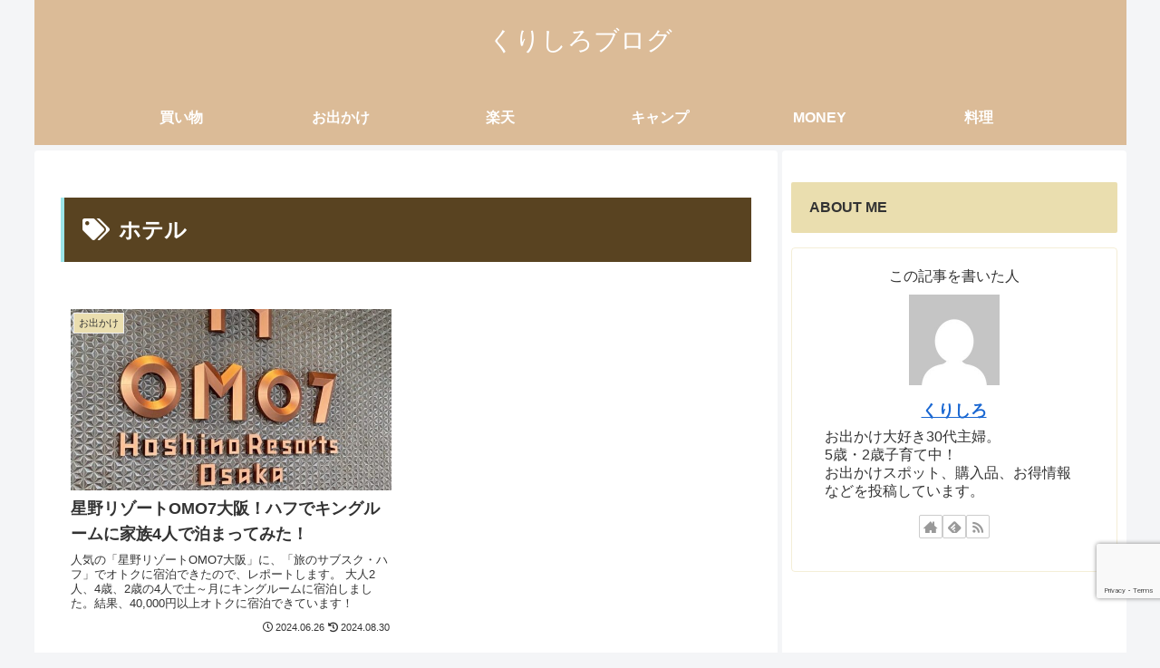

--- FILE ---
content_type: text/html; charset=utf-8
request_url: https://www.google.com/recaptcha/api2/anchor?ar=1&k=6LcSNMEkAAAAAEabFEhwbSTea4tD4GdKCFY1AcY0&co=aHR0cHM6Ly9rdXJpc2hpcm8uYmxvZzo0NDM.&hl=en&v=PoyoqOPhxBO7pBk68S4YbpHZ&size=invisible&anchor-ms=20000&execute-ms=30000&cb=tqtjkb851yep
body_size: 48767
content:
<!DOCTYPE HTML><html dir="ltr" lang="en"><head><meta http-equiv="Content-Type" content="text/html; charset=UTF-8">
<meta http-equiv="X-UA-Compatible" content="IE=edge">
<title>reCAPTCHA</title>
<style type="text/css">
/* cyrillic-ext */
@font-face {
  font-family: 'Roboto';
  font-style: normal;
  font-weight: 400;
  font-stretch: 100%;
  src: url(//fonts.gstatic.com/s/roboto/v48/KFO7CnqEu92Fr1ME7kSn66aGLdTylUAMa3GUBHMdazTgWw.woff2) format('woff2');
  unicode-range: U+0460-052F, U+1C80-1C8A, U+20B4, U+2DE0-2DFF, U+A640-A69F, U+FE2E-FE2F;
}
/* cyrillic */
@font-face {
  font-family: 'Roboto';
  font-style: normal;
  font-weight: 400;
  font-stretch: 100%;
  src: url(//fonts.gstatic.com/s/roboto/v48/KFO7CnqEu92Fr1ME7kSn66aGLdTylUAMa3iUBHMdazTgWw.woff2) format('woff2');
  unicode-range: U+0301, U+0400-045F, U+0490-0491, U+04B0-04B1, U+2116;
}
/* greek-ext */
@font-face {
  font-family: 'Roboto';
  font-style: normal;
  font-weight: 400;
  font-stretch: 100%;
  src: url(//fonts.gstatic.com/s/roboto/v48/KFO7CnqEu92Fr1ME7kSn66aGLdTylUAMa3CUBHMdazTgWw.woff2) format('woff2');
  unicode-range: U+1F00-1FFF;
}
/* greek */
@font-face {
  font-family: 'Roboto';
  font-style: normal;
  font-weight: 400;
  font-stretch: 100%;
  src: url(//fonts.gstatic.com/s/roboto/v48/KFO7CnqEu92Fr1ME7kSn66aGLdTylUAMa3-UBHMdazTgWw.woff2) format('woff2');
  unicode-range: U+0370-0377, U+037A-037F, U+0384-038A, U+038C, U+038E-03A1, U+03A3-03FF;
}
/* math */
@font-face {
  font-family: 'Roboto';
  font-style: normal;
  font-weight: 400;
  font-stretch: 100%;
  src: url(//fonts.gstatic.com/s/roboto/v48/KFO7CnqEu92Fr1ME7kSn66aGLdTylUAMawCUBHMdazTgWw.woff2) format('woff2');
  unicode-range: U+0302-0303, U+0305, U+0307-0308, U+0310, U+0312, U+0315, U+031A, U+0326-0327, U+032C, U+032F-0330, U+0332-0333, U+0338, U+033A, U+0346, U+034D, U+0391-03A1, U+03A3-03A9, U+03B1-03C9, U+03D1, U+03D5-03D6, U+03F0-03F1, U+03F4-03F5, U+2016-2017, U+2034-2038, U+203C, U+2040, U+2043, U+2047, U+2050, U+2057, U+205F, U+2070-2071, U+2074-208E, U+2090-209C, U+20D0-20DC, U+20E1, U+20E5-20EF, U+2100-2112, U+2114-2115, U+2117-2121, U+2123-214F, U+2190, U+2192, U+2194-21AE, U+21B0-21E5, U+21F1-21F2, U+21F4-2211, U+2213-2214, U+2216-22FF, U+2308-230B, U+2310, U+2319, U+231C-2321, U+2336-237A, U+237C, U+2395, U+239B-23B7, U+23D0, U+23DC-23E1, U+2474-2475, U+25AF, U+25B3, U+25B7, U+25BD, U+25C1, U+25CA, U+25CC, U+25FB, U+266D-266F, U+27C0-27FF, U+2900-2AFF, U+2B0E-2B11, U+2B30-2B4C, U+2BFE, U+3030, U+FF5B, U+FF5D, U+1D400-1D7FF, U+1EE00-1EEFF;
}
/* symbols */
@font-face {
  font-family: 'Roboto';
  font-style: normal;
  font-weight: 400;
  font-stretch: 100%;
  src: url(//fonts.gstatic.com/s/roboto/v48/KFO7CnqEu92Fr1ME7kSn66aGLdTylUAMaxKUBHMdazTgWw.woff2) format('woff2');
  unicode-range: U+0001-000C, U+000E-001F, U+007F-009F, U+20DD-20E0, U+20E2-20E4, U+2150-218F, U+2190, U+2192, U+2194-2199, U+21AF, U+21E6-21F0, U+21F3, U+2218-2219, U+2299, U+22C4-22C6, U+2300-243F, U+2440-244A, U+2460-24FF, U+25A0-27BF, U+2800-28FF, U+2921-2922, U+2981, U+29BF, U+29EB, U+2B00-2BFF, U+4DC0-4DFF, U+FFF9-FFFB, U+10140-1018E, U+10190-1019C, U+101A0, U+101D0-101FD, U+102E0-102FB, U+10E60-10E7E, U+1D2C0-1D2D3, U+1D2E0-1D37F, U+1F000-1F0FF, U+1F100-1F1AD, U+1F1E6-1F1FF, U+1F30D-1F30F, U+1F315, U+1F31C, U+1F31E, U+1F320-1F32C, U+1F336, U+1F378, U+1F37D, U+1F382, U+1F393-1F39F, U+1F3A7-1F3A8, U+1F3AC-1F3AF, U+1F3C2, U+1F3C4-1F3C6, U+1F3CA-1F3CE, U+1F3D4-1F3E0, U+1F3ED, U+1F3F1-1F3F3, U+1F3F5-1F3F7, U+1F408, U+1F415, U+1F41F, U+1F426, U+1F43F, U+1F441-1F442, U+1F444, U+1F446-1F449, U+1F44C-1F44E, U+1F453, U+1F46A, U+1F47D, U+1F4A3, U+1F4B0, U+1F4B3, U+1F4B9, U+1F4BB, U+1F4BF, U+1F4C8-1F4CB, U+1F4D6, U+1F4DA, U+1F4DF, U+1F4E3-1F4E6, U+1F4EA-1F4ED, U+1F4F7, U+1F4F9-1F4FB, U+1F4FD-1F4FE, U+1F503, U+1F507-1F50B, U+1F50D, U+1F512-1F513, U+1F53E-1F54A, U+1F54F-1F5FA, U+1F610, U+1F650-1F67F, U+1F687, U+1F68D, U+1F691, U+1F694, U+1F698, U+1F6AD, U+1F6B2, U+1F6B9-1F6BA, U+1F6BC, U+1F6C6-1F6CF, U+1F6D3-1F6D7, U+1F6E0-1F6EA, U+1F6F0-1F6F3, U+1F6F7-1F6FC, U+1F700-1F7FF, U+1F800-1F80B, U+1F810-1F847, U+1F850-1F859, U+1F860-1F887, U+1F890-1F8AD, U+1F8B0-1F8BB, U+1F8C0-1F8C1, U+1F900-1F90B, U+1F93B, U+1F946, U+1F984, U+1F996, U+1F9E9, U+1FA00-1FA6F, U+1FA70-1FA7C, U+1FA80-1FA89, U+1FA8F-1FAC6, U+1FACE-1FADC, U+1FADF-1FAE9, U+1FAF0-1FAF8, U+1FB00-1FBFF;
}
/* vietnamese */
@font-face {
  font-family: 'Roboto';
  font-style: normal;
  font-weight: 400;
  font-stretch: 100%;
  src: url(//fonts.gstatic.com/s/roboto/v48/KFO7CnqEu92Fr1ME7kSn66aGLdTylUAMa3OUBHMdazTgWw.woff2) format('woff2');
  unicode-range: U+0102-0103, U+0110-0111, U+0128-0129, U+0168-0169, U+01A0-01A1, U+01AF-01B0, U+0300-0301, U+0303-0304, U+0308-0309, U+0323, U+0329, U+1EA0-1EF9, U+20AB;
}
/* latin-ext */
@font-face {
  font-family: 'Roboto';
  font-style: normal;
  font-weight: 400;
  font-stretch: 100%;
  src: url(//fonts.gstatic.com/s/roboto/v48/KFO7CnqEu92Fr1ME7kSn66aGLdTylUAMa3KUBHMdazTgWw.woff2) format('woff2');
  unicode-range: U+0100-02BA, U+02BD-02C5, U+02C7-02CC, U+02CE-02D7, U+02DD-02FF, U+0304, U+0308, U+0329, U+1D00-1DBF, U+1E00-1E9F, U+1EF2-1EFF, U+2020, U+20A0-20AB, U+20AD-20C0, U+2113, U+2C60-2C7F, U+A720-A7FF;
}
/* latin */
@font-face {
  font-family: 'Roboto';
  font-style: normal;
  font-weight: 400;
  font-stretch: 100%;
  src: url(//fonts.gstatic.com/s/roboto/v48/KFO7CnqEu92Fr1ME7kSn66aGLdTylUAMa3yUBHMdazQ.woff2) format('woff2');
  unicode-range: U+0000-00FF, U+0131, U+0152-0153, U+02BB-02BC, U+02C6, U+02DA, U+02DC, U+0304, U+0308, U+0329, U+2000-206F, U+20AC, U+2122, U+2191, U+2193, U+2212, U+2215, U+FEFF, U+FFFD;
}
/* cyrillic-ext */
@font-face {
  font-family: 'Roboto';
  font-style: normal;
  font-weight: 500;
  font-stretch: 100%;
  src: url(//fonts.gstatic.com/s/roboto/v48/KFO7CnqEu92Fr1ME7kSn66aGLdTylUAMa3GUBHMdazTgWw.woff2) format('woff2');
  unicode-range: U+0460-052F, U+1C80-1C8A, U+20B4, U+2DE0-2DFF, U+A640-A69F, U+FE2E-FE2F;
}
/* cyrillic */
@font-face {
  font-family: 'Roboto';
  font-style: normal;
  font-weight: 500;
  font-stretch: 100%;
  src: url(//fonts.gstatic.com/s/roboto/v48/KFO7CnqEu92Fr1ME7kSn66aGLdTylUAMa3iUBHMdazTgWw.woff2) format('woff2');
  unicode-range: U+0301, U+0400-045F, U+0490-0491, U+04B0-04B1, U+2116;
}
/* greek-ext */
@font-face {
  font-family: 'Roboto';
  font-style: normal;
  font-weight: 500;
  font-stretch: 100%;
  src: url(//fonts.gstatic.com/s/roboto/v48/KFO7CnqEu92Fr1ME7kSn66aGLdTylUAMa3CUBHMdazTgWw.woff2) format('woff2');
  unicode-range: U+1F00-1FFF;
}
/* greek */
@font-face {
  font-family: 'Roboto';
  font-style: normal;
  font-weight: 500;
  font-stretch: 100%;
  src: url(//fonts.gstatic.com/s/roboto/v48/KFO7CnqEu92Fr1ME7kSn66aGLdTylUAMa3-UBHMdazTgWw.woff2) format('woff2');
  unicode-range: U+0370-0377, U+037A-037F, U+0384-038A, U+038C, U+038E-03A1, U+03A3-03FF;
}
/* math */
@font-face {
  font-family: 'Roboto';
  font-style: normal;
  font-weight: 500;
  font-stretch: 100%;
  src: url(//fonts.gstatic.com/s/roboto/v48/KFO7CnqEu92Fr1ME7kSn66aGLdTylUAMawCUBHMdazTgWw.woff2) format('woff2');
  unicode-range: U+0302-0303, U+0305, U+0307-0308, U+0310, U+0312, U+0315, U+031A, U+0326-0327, U+032C, U+032F-0330, U+0332-0333, U+0338, U+033A, U+0346, U+034D, U+0391-03A1, U+03A3-03A9, U+03B1-03C9, U+03D1, U+03D5-03D6, U+03F0-03F1, U+03F4-03F5, U+2016-2017, U+2034-2038, U+203C, U+2040, U+2043, U+2047, U+2050, U+2057, U+205F, U+2070-2071, U+2074-208E, U+2090-209C, U+20D0-20DC, U+20E1, U+20E5-20EF, U+2100-2112, U+2114-2115, U+2117-2121, U+2123-214F, U+2190, U+2192, U+2194-21AE, U+21B0-21E5, U+21F1-21F2, U+21F4-2211, U+2213-2214, U+2216-22FF, U+2308-230B, U+2310, U+2319, U+231C-2321, U+2336-237A, U+237C, U+2395, U+239B-23B7, U+23D0, U+23DC-23E1, U+2474-2475, U+25AF, U+25B3, U+25B7, U+25BD, U+25C1, U+25CA, U+25CC, U+25FB, U+266D-266F, U+27C0-27FF, U+2900-2AFF, U+2B0E-2B11, U+2B30-2B4C, U+2BFE, U+3030, U+FF5B, U+FF5D, U+1D400-1D7FF, U+1EE00-1EEFF;
}
/* symbols */
@font-face {
  font-family: 'Roboto';
  font-style: normal;
  font-weight: 500;
  font-stretch: 100%;
  src: url(//fonts.gstatic.com/s/roboto/v48/KFO7CnqEu92Fr1ME7kSn66aGLdTylUAMaxKUBHMdazTgWw.woff2) format('woff2');
  unicode-range: U+0001-000C, U+000E-001F, U+007F-009F, U+20DD-20E0, U+20E2-20E4, U+2150-218F, U+2190, U+2192, U+2194-2199, U+21AF, U+21E6-21F0, U+21F3, U+2218-2219, U+2299, U+22C4-22C6, U+2300-243F, U+2440-244A, U+2460-24FF, U+25A0-27BF, U+2800-28FF, U+2921-2922, U+2981, U+29BF, U+29EB, U+2B00-2BFF, U+4DC0-4DFF, U+FFF9-FFFB, U+10140-1018E, U+10190-1019C, U+101A0, U+101D0-101FD, U+102E0-102FB, U+10E60-10E7E, U+1D2C0-1D2D3, U+1D2E0-1D37F, U+1F000-1F0FF, U+1F100-1F1AD, U+1F1E6-1F1FF, U+1F30D-1F30F, U+1F315, U+1F31C, U+1F31E, U+1F320-1F32C, U+1F336, U+1F378, U+1F37D, U+1F382, U+1F393-1F39F, U+1F3A7-1F3A8, U+1F3AC-1F3AF, U+1F3C2, U+1F3C4-1F3C6, U+1F3CA-1F3CE, U+1F3D4-1F3E0, U+1F3ED, U+1F3F1-1F3F3, U+1F3F5-1F3F7, U+1F408, U+1F415, U+1F41F, U+1F426, U+1F43F, U+1F441-1F442, U+1F444, U+1F446-1F449, U+1F44C-1F44E, U+1F453, U+1F46A, U+1F47D, U+1F4A3, U+1F4B0, U+1F4B3, U+1F4B9, U+1F4BB, U+1F4BF, U+1F4C8-1F4CB, U+1F4D6, U+1F4DA, U+1F4DF, U+1F4E3-1F4E6, U+1F4EA-1F4ED, U+1F4F7, U+1F4F9-1F4FB, U+1F4FD-1F4FE, U+1F503, U+1F507-1F50B, U+1F50D, U+1F512-1F513, U+1F53E-1F54A, U+1F54F-1F5FA, U+1F610, U+1F650-1F67F, U+1F687, U+1F68D, U+1F691, U+1F694, U+1F698, U+1F6AD, U+1F6B2, U+1F6B9-1F6BA, U+1F6BC, U+1F6C6-1F6CF, U+1F6D3-1F6D7, U+1F6E0-1F6EA, U+1F6F0-1F6F3, U+1F6F7-1F6FC, U+1F700-1F7FF, U+1F800-1F80B, U+1F810-1F847, U+1F850-1F859, U+1F860-1F887, U+1F890-1F8AD, U+1F8B0-1F8BB, U+1F8C0-1F8C1, U+1F900-1F90B, U+1F93B, U+1F946, U+1F984, U+1F996, U+1F9E9, U+1FA00-1FA6F, U+1FA70-1FA7C, U+1FA80-1FA89, U+1FA8F-1FAC6, U+1FACE-1FADC, U+1FADF-1FAE9, U+1FAF0-1FAF8, U+1FB00-1FBFF;
}
/* vietnamese */
@font-face {
  font-family: 'Roboto';
  font-style: normal;
  font-weight: 500;
  font-stretch: 100%;
  src: url(//fonts.gstatic.com/s/roboto/v48/KFO7CnqEu92Fr1ME7kSn66aGLdTylUAMa3OUBHMdazTgWw.woff2) format('woff2');
  unicode-range: U+0102-0103, U+0110-0111, U+0128-0129, U+0168-0169, U+01A0-01A1, U+01AF-01B0, U+0300-0301, U+0303-0304, U+0308-0309, U+0323, U+0329, U+1EA0-1EF9, U+20AB;
}
/* latin-ext */
@font-face {
  font-family: 'Roboto';
  font-style: normal;
  font-weight: 500;
  font-stretch: 100%;
  src: url(//fonts.gstatic.com/s/roboto/v48/KFO7CnqEu92Fr1ME7kSn66aGLdTylUAMa3KUBHMdazTgWw.woff2) format('woff2');
  unicode-range: U+0100-02BA, U+02BD-02C5, U+02C7-02CC, U+02CE-02D7, U+02DD-02FF, U+0304, U+0308, U+0329, U+1D00-1DBF, U+1E00-1E9F, U+1EF2-1EFF, U+2020, U+20A0-20AB, U+20AD-20C0, U+2113, U+2C60-2C7F, U+A720-A7FF;
}
/* latin */
@font-face {
  font-family: 'Roboto';
  font-style: normal;
  font-weight: 500;
  font-stretch: 100%;
  src: url(//fonts.gstatic.com/s/roboto/v48/KFO7CnqEu92Fr1ME7kSn66aGLdTylUAMa3yUBHMdazQ.woff2) format('woff2');
  unicode-range: U+0000-00FF, U+0131, U+0152-0153, U+02BB-02BC, U+02C6, U+02DA, U+02DC, U+0304, U+0308, U+0329, U+2000-206F, U+20AC, U+2122, U+2191, U+2193, U+2212, U+2215, U+FEFF, U+FFFD;
}
/* cyrillic-ext */
@font-face {
  font-family: 'Roboto';
  font-style: normal;
  font-weight: 900;
  font-stretch: 100%;
  src: url(//fonts.gstatic.com/s/roboto/v48/KFO7CnqEu92Fr1ME7kSn66aGLdTylUAMa3GUBHMdazTgWw.woff2) format('woff2');
  unicode-range: U+0460-052F, U+1C80-1C8A, U+20B4, U+2DE0-2DFF, U+A640-A69F, U+FE2E-FE2F;
}
/* cyrillic */
@font-face {
  font-family: 'Roboto';
  font-style: normal;
  font-weight: 900;
  font-stretch: 100%;
  src: url(//fonts.gstatic.com/s/roboto/v48/KFO7CnqEu92Fr1ME7kSn66aGLdTylUAMa3iUBHMdazTgWw.woff2) format('woff2');
  unicode-range: U+0301, U+0400-045F, U+0490-0491, U+04B0-04B1, U+2116;
}
/* greek-ext */
@font-face {
  font-family: 'Roboto';
  font-style: normal;
  font-weight: 900;
  font-stretch: 100%;
  src: url(//fonts.gstatic.com/s/roboto/v48/KFO7CnqEu92Fr1ME7kSn66aGLdTylUAMa3CUBHMdazTgWw.woff2) format('woff2');
  unicode-range: U+1F00-1FFF;
}
/* greek */
@font-face {
  font-family: 'Roboto';
  font-style: normal;
  font-weight: 900;
  font-stretch: 100%;
  src: url(//fonts.gstatic.com/s/roboto/v48/KFO7CnqEu92Fr1ME7kSn66aGLdTylUAMa3-UBHMdazTgWw.woff2) format('woff2');
  unicode-range: U+0370-0377, U+037A-037F, U+0384-038A, U+038C, U+038E-03A1, U+03A3-03FF;
}
/* math */
@font-face {
  font-family: 'Roboto';
  font-style: normal;
  font-weight: 900;
  font-stretch: 100%;
  src: url(//fonts.gstatic.com/s/roboto/v48/KFO7CnqEu92Fr1ME7kSn66aGLdTylUAMawCUBHMdazTgWw.woff2) format('woff2');
  unicode-range: U+0302-0303, U+0305, U+0307-0308, U+0310, U+0312, U+0315, U+031A, U+0326-0327, U+032C, U+032F-0330, U+0332-0333, U+0338, U+033A, U+0346, U+034D, U+0391-03A1, U+03A3-03A9, U+03B1-03C9, U+03D1, U+03D5-03D6, U+03F0-03F1, U+03F4-03F5, U+2016-2017, U+2034-2038, U+203C, U+2040, U+2043, U+2047, U+2050, U+2057, U+205F, U+2070-2071, U+2074-208E, U+2090-209C, U+20D0-20DC, U+20E1, U+20E5-20EF, U+2100-2112, U+2114-2115, U+2117-2121, U+2123-214F, U+2190, U+2192, U+2194-21AE, U+21B0-21E5, U+21F1-21F2, U+21F4-2211, U+2213-2214, U+2216-22FF, U+2308-230B, U+2310, U+2319, U+231C-2321, U+2336-237A, U+237C, U+2395, U+239B-23B7, U+23D0, U+23DC-23E1, U+2474-2475, U+25AF, U+25B3, U+25B7, U+25BD, U+25C1, U+25CA, U+25CC, U+25FB, U+266D-266F, U+27C0-27FF, U+2900-2AFF, U+2B0E-2B11, U+2B30-2B4C, U+2BFE, U+3030, U+FF5B, U+FF5D, U+1D400-1D7FF, U+1EE00-1EEFF;
}
/* symbols */
@font-face {
  font-family: 'Roboto';
  font-style: normal;
  font-weight: 900;
  font-stretch: 100%;
  src: url(//fonts.gstatic.com/s/roboto/v48/KFO7CnqEu92Fr1ME7kSn66aGLdTylUAMaxKUBHMdazTgWw.woff2) format('woff2');
  unicode-range: U+0001-000C, U+000E-001F, U+007F-009F, U+20DD-20E0, U+20E2-20E4, U+2150-218F, U+2190, U+2192, U+2194-2199, U+21AF, U+21E6-21F0, U+21F3, U+2218-2219, U+2299, U+22C4-22C6, U+2300-243F, U+2440-244A, U+2460-24FF, U+25A0-27BF, U+2800-28FF, U+2921-2922, U+2981, U+29BF, U+29EB, U+2B00-2BFF, U+4DC0-4DFF, U+FFF9-FFFB, U+10140-1018E, U+10190-1019C, U+101A0, U+101D0-101FD, U+102E0-102FB, U+10E60-10E7E, U+1D2C0-1D2D3, U+1D2E0-1D37F, U+1F000-1F0FF, U+1F100-1F1AD, U+1F1E6-1F1FF, U+1F30D-1F30F, U+1F315, U+1F31C, U+1F31E, U+1F320-1F32C, U+1F336, U+1F378, U+1F37D, U+1F382, U+1F393-1F39F, U+1F3A7-1F3A8, U+1F3AC-1F3AF, U+1F3C2, U+1F3C4-1F3C6, U+1F3CA-1F3CE, U+1F3D4-1F3E0, U+1F3ED, U+1F3F1-1F3F3, U+1F3F5-1F3F7, U+1F408, U+1F415, U+1F41F, U+1F426, U+1F43F, U+1F441-1F442, U+1F444, U+1F446-1F449, U+1F44C-1F44E, U+1F453, U+1F46A, U+1F47D, U+1F4A3, U+1F4B0, U+1F4B3, U+1F4B9, U+1F4BB, U+1F4BF, U+1F4C8-1F4CB, U+1F4D6, U+1F4DA, U+1F4DF, U+1F4E3-1F4E6, U+1F4EA-1F4ED, U+1F4F7, U+1F4F9-1F4FB, U+1F4FD-1F4FE, U+1F503, U+1F507-1F50B, U+1F50D, U+1F512-1F513, U+1F53E-1F54A, U+1F54F-1F5FA, U+1F610, U+1F650-1F67F, U+1F687, U+1F68D, U+1F691, U+1F694, U+1F698, U+1F6AD, U+1F6B2, U+1F6B9-1F6BA, U+1F6BC, U+1F6C6-1F6CF, U+1F6D3-1F6D7, U+1F6E0-1F6EA, U+1F6F0-1F6F3, U+1F6F7-1F6FC, U+1F700-1F7FF, U+1F800-1F80B, U+1F810-1F847, U+1F850-1F859, U+1F860-1F887, U+1F890-1F8AD, U+1F8B0-1F8BB, U+1F8C0-1F8C1, U+1F900-1F90B, U+1F93B, U+1F946, U+1F984, U+1F996, U+1F9E9, U+1FA00-1FA6F, U+1FA70-1FA7C, U+1FA80-1FA89, U+1FA8F-1FAC6, U+1FACE-1FADC, U+1FADF-1FAE9, U+1FAF0-1FAF8, U+1FB00-1FBFF;
}
/* vietnamese */
@font-face {
  font-family: 'Roboto';
  font-style: normal;
  font-weight: 900;
  font-stretch: 100%;
  src: url(//fonts.gstatic.com/s/roboto/v48/KFO7CnqEu92Fr1ME7kSn66aGLdTylUAMa3OUBHMdazTgWw.woff2) format('woff2');
  unicode-range: U+0102-0103, U+0110-0111, U+0128-0129, U+0168-0169, U+01A0-01A1, U+01AF-01B0, U+0300-0301, U+0303-0304, U+0308-0309, U+0323, U+0329, U+1EA0-1EF9, U+20AB;
}
/* latin-ext */
@font-face {
  font-family: 'Roboto';
  font-style: normal;
  font-weight: 900;
  font-stretch: 100%;
  src: url(//fonts.gstatic.com/s/roboto/v48/KFO7CnqEu92Fr1ME7kSn66aGLdTylUAMa3KUBHMdazTgWw.woff2) format('woff2');
  unicode-range: U+0100-02BA, U+02BD-02C5, U+02C7-02CC, U+02CE-02D7, U+02DD-02FF, U+0304, U+0308, U+0329, U+1D00-1DBF, U+1E00-1E9F, U+1EF2-1EFF, U+2020, U+20A0-20AB, U+20AD-20C0, U+2113, U+2C60-2C7F, U+A720-A7FF;
}
/* latin */
@font-face {
  font-family: 'Roboto';
  font-style: normal;
  font-weight: 900;
  font-stretch: 100%;
  src: url(//fonts.gstatic.com/s/roboto/v48/KFO7CnqEu92Fr1ME7kSn66aGLdTylUAMa3yUBHMdazQ.woff2) format('woff2');
  unicode-range: U+0000-00FF, U+0131, U+0152-0153, U+02BB-02BC, U+02C6, U+02DA, U+02DC, U+0304, U+0308, U+0329, U+2000-206F, U+20AC, U+2122, U+2191, U+2193, U+2212, U+2215, U+FEFF, U+FFFD;
}

</style>
<link rel="stylesheet" type="text/css" href="https://www.gstatic.com/recaptcha/releases/PoyoqOPhxBO7pBk68S4YbpHZ/styles__ltr.css">
<script nonce="emerDfbyjXKe0Izup4HvoQ" type="text/javascript">window['__recaptcha_api'] = 'https://www.google.com/recaptcha/api2/';</script>
<script type="text/javascript" src="https://www.gstatic.com/recaptcha/releases/PoyoqOPhxBO7pBk68S4YbpHZ/recaptcha__en.js" nonce="emerDfbyjXKe0Izup4HvoQ">
      
    </script></head>
<body><div id="rc-anchor-alert" class="rc-anchor-alert"></div>
<input type="hidden" id="recaptcha-token" value="[base64]">
<script type="text/javascript" nonce="emerDfbyjXKe0Izup4HvoQ">
      recaptcha.anchor.Main.init("[\x22ainput\x22,[\x22bgdata\x22,\x22\x22,\[base64]/[base64]/[base64]/[base64]/[base64]/[base64]/KGcoTywyNTMsTy5PKSxVRyhPLEMpKTpnKE8sMjUzLEMpLE8pKSxsKSksTykpfSxieT1mdW5jdGlvbihDLE8sdSxsKXtmb3IobD0odT1SKEMpLDApO08+MDtPLS0pbD1sPDw4fFooQyk7ZyhDLHUsbCl9LFVHPWZ1bmN0aW9uKEMsTyl7Qy5pLmxlbmd0aD4xMDQ/[base64]/[base64]/[base64]/[base64]/[base64]/[base64]/[base64]\\u003d\x22,\[base64]\\u003d\x22,\x22w6IsCG0dOSx0wpHCsjQRbUjCsXU5EMKVWBUWOUhwRQ91HsO5w4bCqcK9w5Fsw7EMbcKmNcObwo9BwrHDvMOeLgwiAjnDjcOnw7hKZcOmwrXCmEZvw77DpxHCgMKTFsKFw4VeHkMWKDtNwp94ZALDt8KdOcOmfcK4dsKkwpXDr8OYeHRpChHCmcOMUX/Co2/DnwAlw4JbCMOswptHw4rCuERxw7HDmcKQwrZUN8KuwpnCk1zDlsK9w7Z9PDQFwoPCi8O6wrPCvCg3WV8uKWPCkMKcwrHCqMOFwrdKw7IYw67ChMOJw4NGd0/CjU/[base64]/DmMKUwr7DhkkqfWwvwpMCwrkmw53Ch0bDrcKjwpvDgRQHAQMfwrcEFgcybizCkMOrJsKqN3VtADbDtcKRJlfDjMKraU7DlcOeOcO5woYxwqAKcAXCvMKCwp/CvsOQw6nDqMOaw7LClMOuwpHChMOGc8OicwDDqEbCisOAeMOiwqwNdClRGQ/DqhEyTVnCkz0Dw5EmbVpVMsKNwqXDsMOgwr7CgFLDtnLCoUFgTMOAUsKuwoleLH/CimBfw5h6wrPClidgwoXCsDDDn0ArWTzDjAnDjzZJw6IxbcK4CcKSLXbDiMOXwpHCkMKSwrnDgcO0PcKrasOmwrl+wp3DusKIwpITwrbDhsKJBkfCuwk/wqvDuxDCv1XCoMK0wrMDwqrComTCry9YJcOfw6fChsOeIRDCjsOXwogAw4jChgDCvcOEfMORwqrDgsKswqE/AsOEG8OGw6fDqh/CuMOiwq/[base64]/[base64]/[base64]/CucOtw5NSOlvCgsOfwodeTcKPw5/DilvDiBBwwpghwpYLwq/[base64]/Jg5lw516GwPDpsKWw6Nbw7gaccKpw4QuwqrCtcOQwpgeC1ZQRTTDs8KFKz/CocKAw5/CpsKRw7gNAsO9V0pwWzfDqcOTwoxfPVnCvsKWwrdyTTVbwrsVP0XDvyLCikczw5XDiFXCksKqOsKLw5Uew6sCdC8tewdBw6jDvglHw43CqCLCug9daR7CscOPS2/CusOnYsO9wrYgwqvCtEFYwrMtw5pjw7nChcO5e03CmMKJw4nDtg3CmsOJw5/DhsKDTsKvw5LDjgIbH8Omw7UgOkgBwqDDhRPDhAUsInvCoCHCl1lYHcOlAzMtwrstw5lrwrHCnynDnCTChcOiTVJ2RcOadTHDgl8jJ00wwq/[base64]/DisKrQcKze3wuwq1CRlzCksOjw6w/w6jDnS7DnjPCjsONYMOVw6ECw55wZFTDrG/DvhYNW0HCrlnDmsOBHjrDv3NQw6fCucOFw5vCgEtqwr1tLHnDnBhnw7LCkMOSXcOxfTg8Bl/CiSrCtcOkwqPDjMOnwo7DmsOnwo1gw4nCisO/[base64]/[base64]/[base64]/w7wmQMOyBTjDlMKGw4fDrUXDsibCt2cTw7jCnkXDrcOrP8OWUWZQHHPDqsOTwqR6w79bw59Sw4vDgcKpdcKcWMKrwoFHXwF1fsOhZ1I1w7MEH20qwocSwo40Sh0YLgpIw6XDhR/DgDLDi8O1wrAyw6nCnQbDiMOJWGbDnWJUwr7CrBV0ZxXDrxJKw6rDnmA4w43ClcOSw5TDmyPDvijDgVgPewYYw5nCqh43wp/CmMO9wqbDnVwswoMKEhfCozFewqXDkcOJKDHCvcOFTi/[base64]/dm3CrcOcYsONC8ODYsK2QGHCjhTDly/[base64]/w4HCqsOiwoLDrcO2wp4Sw5pTwo/CrTt0Eks3fsKWwpRAw7Bswqkow7DCh8OWA8OYIsOOVANVbHcCwpxcLcOpIsOHV8O/w7kxw5gIw5HCjxBzcsKhw7TDisOBwqMLw7HClnjDlcO6SsKhX1ocbSPCk8Okw6XCrsOZw57CoWXDvH4lw44rdMK/wrbDvwXCqMKTc8KYViPDqMOtcUB0wpjDjcK0Z2fDiA56wo/CjFMEC0h4P2ZdwqNtUxtqw5XDhyZgez7DgXnCisOcwqprw7jDoMOaHMOUwrEXwq3CiTdNwo/DqGnCvCNew6tCw7dBPMKmRcOydcOIwpNqw7zCh1ZcwprDrBkJw4cPw4l7CMO7w64sGsKJDMOVwr9AdcOFH2TDth3ChMOdwo9nKMOtw5/CmHbDk8KOa8OTOcKewpQADD52wphtwrDCjsO5wo9aw5l/NWkyGBLCosOwUcKNw77Dq8KRw5R/wp4hUMK7GH/CvMKVw6fCi8KZwqk8NMKqBGvCjMKDw4TDoUxeYsKVMBXCsXDCp8O/[base64]/J8KVTCNkfQ9Tw6nCoisTw5nDmsKmwq/[base64]/DrlPDi1bDo8KKMRvDvcKcaFHDqcKkC8KMT8OFN8O7wp/DpzrDp8Oxwro1E8KkKMO+F1kpScOlw53ClMOgw7AFwrPDtDnCncOfCCjDhsKYRHNkw4zDpcKdwqoGwrzCvSvDhsO2w5pdw5/CncKiMcKVw7MCdlwpC2nChMKJQ8KVw7TCnHvDg8KGwofCh8KgwqrDpTEmLBTCpAbCoFE1GQZjwospWsK3E1UQw7/Ciw3Dt2vChMOkHcKawrJjRsObw5XDo37Djwddw4XCq8KgJUNQwrnDsUMzc8O3VSnDr8KkJsOswqNfw5VUwocYw6PDjT3CnsKZw4Mlw57Cl8KLw4pVJBbCmT/DvsOiw55Nw5LCiGnCncO4wpXCuydTcsKRwolgwqwVw741VV7DuW1ucyfDqsOCwqTCu3xwwp8bw5gEwoXCosO3WMK8EFLDtMO8w5DDq8ORIsOdYhvDpHVdXMKucEQCw6XCi0vDn8OVw4lDVhYZw641w7/DicO8woDDj8OywqoDA8KDw4dcwqnCt8O7EsKAw7IJWl7DnCHCrsOtw7/Dpy8uwppRe8Oyw6PDhMKnU8Oow5xXw6zDs28THnEJCEpoJXvDqcO+wopzbDDDocOFOC/[base64]/DqMKrwqZzWcK8RsKUwpwCVcO0w6s3BnwewoTDhMKCJQDDrsOOwp3DpcK5Wi9Zw4ZvCllcORrDsAlRXVF4wr/DmlQbUmF6cMOVwr/DusKqwqfDp2JuFyTClsKjF8KcPcOlw5fCuX04w6cbWgfDg1s1w5fChz8Dw6PDkjnCqsOoU8KEw5MYw6BfwpU2w51lwrttw7vCtBYxE8OJeMOACBXDnEHCiCI/fn4VwokVwp8RwopQw5pmw67Ch8K4TsKlwo7CjRNew4QPwpTCgg0uwpBYw5TCn8OzWTzCgARDE8Ofwohrw71Dw7zDvknCrsO0w4sZIh1yw5wNwphwwo4oVFluwpjDrcKZNMOKw6PCvUQfwqAZQTRqw4DCo8K6w7drwqPDhDcxw6HDtFlwUcODYMOEw5/CqTJZwrTDkWgzLgDDuWIRw7FDw67DkxJiwoYSNQ/Dj8Kbwq3Ckk/Dp8OMwpoHccK9QsOmMk14wpDDowLCu8K6SD9QfSI1fX/Csgg6W3cgw7wJdzc6RMKhwrMBwo/CosOSw7jCjsO+DTtxwqbCu8OAD2plw5rCmXINbsKoJFx/YxbDr8OXw6nCq8OhQMOrBxMgw5x0DQbCjsODSmDCsMOcOMKvfUTDicKgCzEjNMO2aE/Cs8OpUsKSwqLCgCV9wpHCkmogP8O5EMOIbX8VwpLDuzEMw7cnGjhoK2QiN8KUSm48w7BDw7vCrVAjNgLDrh7CosOkJH8uw6sswqI4P8KwNhFxwoLDsMK0w60aw63DuEfCvMOFPRwafxQbwok1esK3wrnDnAE+wqPCvjIWImLDjcO+w6/CusKrwogWwrTDrSlSwo7CvcODE8K5w5odwoLDmA3DjMOgAwhqM8Kgwp0taGMpw48fIEceFsK9XcOrw5jDlsOOCw8dIjcresKsw6howpVPMxvCnzIqw6/Cs0QMw6Mhw4LCs248c1/CqMOfw6pEHMOrwpzDoyvDucObwrXCv8O7eMOQwrLCpEY4w6EZQMKww4zDvcOhJHc5w4/Dv1nCl8O0GwjDosO2wqnDk8OIwojDggLDpcKYw6/[base64]/QMK1CTxXw5d/w6IwM8KmFsOmw7/DncOYw7jDpy46eMKbFnbDnkpGHwUrwqNIYF4AasK4EzgaRwN3I1N+aBpuIcO0GFVcwq7DpWTDqcK3w6tRw43DuRPDvyJwZcKIw4DCmFgTBMK+PjbCpsOuwo89w5nChGhVwqzClsO5w7XDrsOfIsKBwr/DiEpeGsO7woxmwrQhwqJvKWchEWZaLsKowrnDjsKgDsOGwobClUxbw6vCtnw1wqYNw6QWwqMzVMO4OsO2woFObsOKwqsVSTxSwpQoDXURw7YAKsO7wrbDihbDjMKJwrHCiz3CsiTCrMOZe8OOf8Kjwoc+wo8MHsKJwrQvfMK4wpcGw4jDsxnDnzRyPl/[base64]/a0TDtR/Dk0nDmRLCgcKowpIVw6c9Slwawo/CuU0sw6bDh8OZwqrDt3cGw7nCpl4AWUZRw552YcKPwqvCiEXDq17DkMOBw4cdw4REQMOkw7/ClCUww4R/GlkEwrV1DQIef10ywrMzVMK6EMOXF1UuX8KvSBXCsnzCrBDDlcKwwrDCmcKhwrhCw4QzbsKrSsOzBHUGwplSwpV0LBDDicOcLEJmwr/DkmTCgRnCj03DrxXDuMODwpxTwqFIwqFkSwLCpkTDjzHDpsOtfyc/U8O/QGseCFnCu0ppCGrCrlRCHcOcwqg/JBY8Yj7CocKbMW5SwrPDqi7DuMKew7wfKnfDjcOwE2PDuwA0f8K2bEwfw6/[base64]/dcOsw6/[base64]/DhMKKZMKMVGgqCcKPwoRvwovDhh8uEiM5JiY8w7fCuGhlw6gRw58YHh/DrsKIwqDDswVAQcKjEsKvwogTMWNjwqsXAMKJVsKyZVNMPDfDgMKUwqbCkcKuQMO1w6nCgAYmwrnDhcK6dsKfwrlDwqzDrTsawrbCn8OzXsO4N8KIwpjCscKbPcOCwotBw6jDhcKiQxUewpvCtWE1w4J8dURpwq/DqAXCv17Cp8O3Kh/DnMOyWUZqYiUwwrQ5Kx0lAMO9RWJSH0oaMhB+GMO2McO/[base64]/DiMKFF33DugPDgwwmwqHCn8K2w7kQwqzDjcKWG8KHw77Ct8OZw64vf8K+w6TDhzzDtkrDrTvDvhXDv8OzfcOIwpnDjsOrw73DgcODw6nDpXbCmsORI8OUaCXCk8OvN8KNw4gGXht0DsK6e8KsdyoteV7DpcKywovDvsO/[base64]/wpPDhkfCuTsQCl0kwqfDjl7CuUt5SMKXwqk+BRjDmyoJRMK3w6nDiUdRw5DCqcOIRTzCiSjDj8KDQ8OsT1rDm8KDMyMYXHcuKXZAwozCoAfCuzJTw5fCvyzChWZzA8Kfw7jDiUnDhic7w7XDnMOuZg/CvsOjWMOAI0kLRzbDrCRWwqFGwpbCnxzDrQYXwqLCtsKCOMKcP8KHw7zDnMKxw40oCsOBDsKKOG7CgwjDggceUSDCs8Ohw5J9eld8w6XDilA1fiDCt1sABMKIWFZSw6TCiirColQnw74rw61THTXDmcKeAnQECD4Dw43DpBh3wqjDusK5QiPCsMKkw4nDv3XDkW/CrcKCwpnCocKww4RLdcO/w4jClRvCi1nCsyDCsCNvwqRww6zDiw7ClRI+IMKtYcKvwqpHw75pMzDCtRQ9woJSAsK/KQ1Hwro0wqpQwqpRw53DqsOPw6/DuMKmwp8kw69Tw4vDqMKHVCDCnMKDNsO0wr1qFsOeWAZrw45ww5vDlMKXL109wo01w7DCsnRgw699JStdAsKJKwjCgsO6wqvDqnjCpykfWSUkZ8KFCsOWwr7Dqyp6eV7DssODOcOqeGpyCkFRw4HCkg4jD2hCw6LDuMOdw4d5wo3Dk18+aikOw5/DuwZcwpnDvsOUw44sw7cyCFzCisONecOiw6A6AMKCwpxLYQPDj8O7WsOfbMODcwnCnUfCnCrDtnjCvcK7BMKyNsO5D1HDogLDjSLDtMOqw4/Cg8Kmw7ghd8Oiw4lGKQfDvW/Cn3nCrnnDrU8WXFXDq8OAw6PCvsKgwo/[base64]/Dg2RnwolKwpEZwqBRwrwpwqZKAxDCjWHCvMKlw6nCpcKPw6Alw5gLwoh4woLDv8OlOzEdw4cXwq4xwoDCrzbDt8OlecKqMX7CjHcrX8O1RFx4cMKqw4DDkBzClywiwrVpwo/[base64]/CsnTDiGlrF0rDmsOzTcOMIcOLwoYvw7EYPcKGC0lywrvDj8Oww4XCl8KAC0glPcOkbcK3w6HDksOLesKUPsKOw59dO8OgTsOybcOIGMOkTsOgwqDCkj9vwpdTWMKcVSYhE8KFwozDjyfCqg84w7PCqVrCvsKkw5bDpinCq8KOwqzDrsKxasO/SDfCvMOmM8K3JRwSB15SSljCoDlkwqfCnXvDvTTDg8O3DsK0VEI8dHjCjsK/w70ZKR7DnMO1woHDisKJw5QBCcOowq5UbcO9L8OAdcKtw4LCr8KzKSnClTxIIGcYwp59NsOmch1yW8OqwqnCi8Oewpx8ZsOSw53ClxonwpXDmMOaw6fDpcKiwo51w6DCtUvDlBTDqsKywo3Do8OtwrXCssKKwr3Cr8OEGDwPQMOSw7Rsw7R+QWvCp1TChMK3wp/DrsOyNMK7wr3CjcOGC1V3Sg8mYcKeTMOOw6vDsk/CkQEhwrjCp8K+wofDqgzDu13DgDnDqFjCrXkXw5QXwqQRw7oOwpLDhRtCw4ZMw7vCs8OBMMKww40IVsKFw6jDgmvCqzhRDXxiMMOLbWvCpcK7w65kQmvCr8K/MMOsAE1uwrNxallFZjUbwqlXSUF6w7kww4RWbMKdw4pPXcKSwq3CmH1cVMKhwozCgMOfacOPTsO0an7DvsKkwqYGw4VBw7NBfcK3w4lCwo3DvsKvHMKEbF3CnsKgw4/DtsKlb8KaD8Omw79IwoQXfBsxwrvDoMO3wqbCtw/CnMO/w5Bww6vDmk7CpAYtDMOLwqvDpRJQNWbCl185AMOrI8KlJ8KcPHzDgT5QwoTCmMO6KmjCoFc0cMOPfsKYwrtBUHLDuStowqnChBJwwozDlh43UcK+RsOMLWLCj8Oawo3DhQTDoVgHBsOOw53Du8KiDQ7Dl8KjA8KEw74DYl/DmXM3w47DrHsVw41twotpwqDCtMKZworCvQhjwonDtDo6AMK0PhEUUMOlQ2lGwoI4w44OKXHDvF/CjMOyw71Pw7DDtMOxw6Rdw4lfw4lHw7/[base64]/[base64]/CmcOoFwM9wr7CnsOTwpnDqMOMVMKLUh54w7YOw60Zwq/Dg8KVwqAeAifDpcKcwrxwOXdqw4MAB8KyVQPCikVZfGtyw6lvTMOLT8K/wrkSw4FfAMOXeQBHw69PwqDDo8OtQzQjwpHCl8KBwrTCpMOLM2nCoVspw5bCjRIYPcOVK38hbW3DhgTCpyFHw7FpIlQpw6lDdMOpCyNKw6bCpyLDusKaw6tTwqDDgMO1wr3CtwU7NMKDwpzCqMKBRMK9dg3CnhbDsU/DqcONcMO2w4gcwq3DtQwVwrRzwonCoX4zw7DDhmnDkMOiwoXDgMKwf8Khe2xWw5HDojYBPMKSwrEowpdawoZ7YR0zc8Kbw6JbHhN5wpBmw5/DgXwVRsOvPz0hOyLCp27DigV1woF/w6DDlsOkD8KWekQEbMOXAcOgwqQhwrhnWD/CkjhZFcOBSkbCpWzDvsO1wpRsT8KvacOjwplEwrhvw7HDihtyw7oHwq1dY8OlL1sBw6rCv8KNLRrDqcOBw5IywpBpwpsTU1bDkTbDhUnDkkEOMx9nbMK+KcKew4QCLhXDvsKaw4LCjsKYPnrDjg/CicOODsO7ZQvCocKMw78Uw71lwoPCh2Ivwo/DjhXCpcKHw7UwNEAmw7wEwobCkMO8XmPDhGzCp8KxbsOxUmpUwrHDhz7CmjUPc8OSw5t6YMOSe1RpwqMTJMOnfMKsWsOhDFAYwqYow6/Dm8Ofwr/Dj8OCwqBewqPDjcKrXsKVRcO3LD/CnjfDiH/Cvi0mwpbDpcKIw4EPwprCjsKoDsKfwoJew4TCoMKiw5zDuMKuwpTDonLCsgTDhHVmNsKbSMO0SggVwq1xwodHwo/DvcOdI0jDrX9YOMK3Hx/ClBYVCsOiwofCmMO5wqfCksOFUnXDqcKgwpMBw47DjFbDqTAywp7Dt38jwozCtMOnR8KYwrXDn8KDUAU+wpfCtUUeN8O4wrEoXcOiw7kcWG1fI8OTF8KYEHfDpit5wod3w6/[base64]/[base64]/CrcOYNcO4wr3CqU0PSsOgKjLCh1olwqXCuQbCrzo1SMOOwoYuw63CoBBoD0/ClcKKwpY/U8K5w7bDpcKec8OcwqtbIlPDrhXCmxx2wpfCtAAOAsOeBDrCqiNdw78mcsKTBsO3PMKtchkKwqgsw5Bow41gwodbw5/DoFAXZShmJcKHw6A7BMOQwr/ChMOlV8OdwrnDkXZpXsOkasKKDGfCtTgnwpNDw5/DokZvTkJ/wpPCnyM5w6t1QMOafMOkRj4xMGN/wrLCmydgwrTCtU/DqlbDu8KtdlbCgV99EsOPw6p7wooDDsOmIEsZFcOEbcKawr1ew5koCAFKc8Obw6bCjMOrAcKoOTfCv8KcIcKLwojDhcO1w4MdwoLDqcOzw6BmCzV7wpXDp8OkZGrDncK/WsOxwq4CZsOHa0lvUT7DqsK1dcKyw6TChcO2OyzChHjChSrDtBJiGcKRU8OBwpTDocO+wqxBwoZBaH0/a8OvwrskPcOrfwzCg8KIUELDhTcAeVBfKg7Cg8Knwo9+MijCjMKXVW/DuDrCtMKEw7V6KsOuwpDCnMK0YcOVB3nDr8KJwrskw5rCmcKfw77DkUbCu1gjwpouwoA1wpbCncKhwqzDl8O/ZMKdN8OKw5VGwoHDoMKLwqoNw4fChCsdD8KRGMOgTX3Ds8K/[base64]/NBMuc0vCtsK/[base64]/McKHDTTDtMKXTlxpfTVzwqkMMAFfLMKQwoRpQCR4w5o+w6PCrSHDkm9Vw5hULnDDtMKAwpVuTcO9wqo8w63DpHXCs28jO1PDlcOoP8OsRnHDnFLCsR8rw7/CgmpJKsKdwoBhUzTChsOLwobDl8Otw7TCgcOcbsO0DMKUUMOhUsOswroEb8K3ViE6wqjDglbDq8KRY8O3w5Q2dMORT8O4w4p2w5gWwqDCo8K/dC7CvDjCu1oqwoXCmnPCmsO7csOhwq0zMcKwJTJPw6g+QsOYFB4QbH1lwo7DrMKTw5nDtSU3SsKdwq1FAnPDqVo5B8OcVsKtwrFZwrdswrBfwqLDm8K+JsOSacKdwqDDpkXDll1+wpPDusKxJ8OkYMO/X8K6X8KXIsKGRcKHAS9+BMO8Pg91EkYwwqlUMsOVw4zCssOpwrzCmQ7DuBnDq8OLYcKlZ1NEwq89CBhoEsOWw4QLHsK8w7LCs8OnOwMhX8KLwqzCvFEtw5/CngHCmQQPw4RSPH8aw4LDs0xhcH3Csihew6bCqynCvmgrw6h0NsO/w4nDnTPDpsK8w68GwpDChEhPwo5rf8OXWMKWWsKvR2nDkCsYDVwaIsOBODc0w6/CvHfDlMK9w6zDq8KYVkUUw5Vfw6lKdmE7w4jDgzXDssKqM0rCgCzCjV7CgMKWHVkUD101wrbCtcKpHMK6wpnCrcKiLsKKc8OcXh/Cv8OUOHbCvcOLGTpuw6o7dy8ywq1qwqoCGsOdwrw8w63ClsO6wrI1QU3Ch1wyBy3CpEfDjsOUw4TCmcKId8K/wqfDq0oQw7hmbcK5w6MgUX7CvsKDeMKkw6kvwplBfnwgIcOFw4fDgMOqRcK4J8KIw4jCrEd0w6zCkcOnIsOMOUvDhGUKw6vDisKDw7XCiMKow61FUcOiw7g5Y8KmMXlBwoPDhRNzRAMbZTPDikvCoQUuIBHCiMOWw4F2WMKFLjFjw69QAcO7wqdEwobCnykjJsO/wrdFD8KwwrQmGD9Tw4pJwoQWwpLDvcKew6PDrW9ww6oJw6DDliMWEMOlwqRLAcKzHn7DpQDCqhw+QsKte2LChTxiP8KNBMKEwp7DtjDDkCAlwr9Qw4pawrZZwoLDlMOVw5rChsK0RC/[base64]/DngPCtcOlMVR9TQUkwo3CncOqw6fCicK6w64obSoiVUkqwo7Clg/DigTCpcOyw7PDpcKqaVTDl3bDnMOkwpzDhcKQwrMPPxvChj47FGfCscOfXEfCllDDkcOTwr7Do1IhL2tKw6jDrFPCoDpxI1tIw5LDgT1CX2NuKMKEMcOFXTzCjcKPTsOTwrIXImA/wpHCocO9fMKLLilUKcKQwrPDjh3CpVliwqPChcOWwoTCpMO6w4XCt8Khwpohw53CnsKtI8K7wqrCtghnwpsUUHXCqcKXw7PDksKPJ8OwfBTDkcOlTV/DnmLDqsK6w7hkUsK8w4nDrwnCgMKBcFpFHMKeMMKrwoPCrMO4w6cawonCpzMGw63CscKtwrZUSMO4W8KIMU/Cs8OhUcK8wrkBanI3T8Knw6RqwoRsGMK8JsKJw7/CvTTDuMKmN8OnMHjDgsOjZ8KdB8Ohw4x0woHCkMKBURIhMsKYaRRew69ew6J9YQQ7dMOUbRU1RsKhOXvDklHCqcKvw7hLw7nCmcKjw7vCucK+Xl53wrNaQ8K3H2zDkMOVw6Bobg9hwpvCnjbDqWwoLMOfw7d/woVSBMKPZMO6wofDs1UuMwV1XSjDtwTCvlDCvcOrwpzDjsKYK8OsGRdBw53DnSBsRcOgw6TCixF3CVnDoxYtwpAtLcOqJ2/[base64]/w5EGZlfDgsOkwqnDugdNw5/CkGgqw6jDgWsMwqfDmldrw4JuHmzDrk/Dq8KGw5HCmsKKwogKwoXCvcOaDAbDu8KHL8KywrV7wq4nw6bCkhoQwrkFwozDgBN0w7bDmMOVwoRFSSTDpyMtw6bCixrCj2bCrcKMGMK1dcK3w43CvMKEwpHCtsKOCcK8wqzDmsKLw4Fow7x/[base64]/[base64]/w5DCu09fKMKgE8Opw4PCsxfCkn8hwq8XbcOvLwJ6wq1YO3TDkcKPw6hWwo5/XXLDtn4qaMKPwolAIMOdOGLCt8K5wovDuh/CgMOJw51JwqRdVsO3Q8Kqw6bDjcOpekHCisO7w7XCqcOpaxXCq3vCpCNxwrxiw7PDncOzdxbDihjCn8OQBCnCrsOSwoxoDsOgw6cvw51YExUiCMOOKGTCp8OOw6NJw6fCn8KGw5QQJwjDhh/ChBdywqUzwoU2Dykiw7RRfw7Dvwwxw6XDm8KjXRZQwq06w4gvw4TDrR/Cgx3CgMOIw6/ChcK9JRAbWsKVwq3DrQTDkAI+KcO8M8Ouw50KKcOpwrvCqcKiwqTDnsOnCRF8RRnCj3PDrcOTw6fCpQMQw6bCpMOfG2nCrsKvX8OoF8O4wonDsS3CmAlkYHbCpWUww5XChApPcMKyG8KIaWXDqW/Dk3lQYMOkBsKmwr3CmmUKw7jCm8Onw5d9Gl7CmmBRQCTCjRxnwpXCpXTDnW/[base64]/DkQxZwqNLI1JkUmrDi2vCuMKiCFTDqcKWwp5RYsOGwqbDncOtw53CgsKmwrrCimLCuwXDuMO/LGnCq8ODYRbDvcOUw7/CtWPDhcKsDSDCusKwUMKbwo7DkDrDuBlHw5koAVnCpMOvPcKnWcOxVMK7fsKFwoVqdwnCqQjDqcKcAMKyw5zDhAvCnkUEw73Dl8O8w4DCp8OlHifCmsOMw4U8GBfCrcKYIV5IQXDDlMK7UBccRsK0IsK4MsKhwr/[base64]/DiMOUJcORJMOgw5bDi8Opw4vDmCHCpVsew7DCuQjDnAlcw7HChjxmw5DDrUFiwr3Cq0DDpDfCk8KSNcKpH8OiO8Oqw7kZwqTClnPCtsOtwqdVw6AbYzoxw6hBTilOw6p8wrJKw7c/w7bCmsOyK8O6w5nDhcKLAsONeAFoPsKgEzjDjy7DkAnCi8KuKMOLG8Kjw4srw4/Dt1bCpMOTw6bDv8OPfxldwq1nw7zCrMKaw6B6BHQnAcOTYw7Ck8OyVlHDv8K/SMKVf2rDsG8gQ8KTw4jCui/DmMOuTVQ9woUBwpFEwrZuIEgRwqwvw5/DiWteDcOBfcKMwqluW3wTKWPCkRsfwr7Dtj3DvMKWdWnDg8OVC8OIwpbDlsKlKcOWHcOrO2PCnsOVHgdow7QPecKmPcOVwoTDtDc/Lk/Dlz8Hw5Vuwr0HfhcbXcKaZcKqw5QZw78Iw41yS8Klwo5tw6U9SMK6C8K9wqh0w4vCpsOtKCkWFSzCvMOgwqrDksOzw4fDmMKcw6ZEJnDDh8O7cMOUw7TClARjR8KJw6RmMmPCkMOcwrfDlSXDosKMBSvDkxXCmGtnAMOJBx/DqsOAw5ohwp/[base64]/wpE+woM8wpXDlMKqwqIlw5vCqcK8wrLDjhfDjzHDiGZSwqdMFkHCm8Omw6XCgsKfw67ChcOeb8KBcMOfwo/ClRbClMKdwrNuwrjCnGlSwoDDo8KsB2UZwqrCt3HDvl7CgMKgwoTCpX5IwoRYwovDnMKKD8OMS8OLVlVpBhogXMKZwq4ew5BBRkExQsOkaXsSARPDozVTWsOvDRwtW8O1DVvDgizCumQlwpVyw5rCkcK/w7RGwqbCsGcaMDhowp/CpcOQw6PCgEDCjQ/DtsOuwqVnw4DCnUZlw6LCuEXDmcO+w5rDn2BGwoYTw5FSw4rDv2fDlUbDn0HDqsKjJz/CssKnwqXDk1A0w5YMKcKvwpx9CsKgecOdw47CsMOtIS/Dh8KTw7Vjw7N8w7TCnTVZW1rDssKYw5fCpBQvZ8OQwo3Cj8KxfS3DssOLwqxYasOew7IlFsKfw7oaOcKbVzDCosO2G8KaW3DDgThVwq0SHnLCn8KGw5LDvcOIwpbDg8OTTHQ3wozCgMK/wr41anjChcONRhDCmsOoV13ChMKBw7xaP8Obb8KLw4p9ZW7ClcKqwrbDqXDCj8KQw4XDuVLDjsKOw4QfcV0yMWp3w7jDvcOtVG/[base64]/CcOLZ8OfwojCucKzwofCtykXwq9Tw70tb0gcwqXCu8KqN1Q1bcOTwp1CRMKpwozCjAvDmcKsDsOXeMKnWMKGesKew5BvwoBWw4M/w6Ycwq07TyLDpCvCiS0YwqoTwo0dKiLDj8O3wqrCrsO6SmnDpwHCksKKwrfCrXREw7TDhsKYOsKTXsOtw6zDq2xEw5fCpQvDrsOHwpbCj8KCJMOlOiEFw5DCnyAMwocZwpx+NG9OaX3Dj8K2wrVMSmpjw4/CogPDti/[base64]/XFMcw6LDpsKhwoVRwot6JHM3IsKHDDgvKsKXwr/DksK/RsONIsOEw5TCsMO2PsO/A8K+wpAGwrUkwojCq8Kow7kfwrFnw5DChsK4LsKAQcK+VynDusK7w4UHMXHCtcOkD3XDphjDq13CpHEqdjDCsQLDjGlTF2V0TcOgdcOEw5BFOmvCuVpnCMK8QCNZwqARw7vDtcK8HMKhwrPCqcKaw7JGw6hYFcKNMHzDq8OEZ8OBw7bDuQ/ClcOxwrU3LsOSDG3DkMOKDmY6OcOzw6XCiyDDg8OFFmIJwp7DgkbCncOUw7LDqcOFIirDq8KWw6PCknnCvAEgw6zDiMK4wrwRw5MawqrCs8Kgwr3DqnzDmsKMwqXDp11/wqpFw5oow4vDksKhWcKTw7MgP8Oec8KISR3CqMONwq0rw5vCjj7Cmh4/[base64]/DkMKTK8KADhM2BMKGwqXDoCAaHkgjwrzCu8O/[base64]/ChcKNwpZJw4oIwq3DkFzCtWrDkj4yNsOdw4ZOwrXDsSDDo2vCmTYIKE7DvmvDq2Yrw5AbH27CgMO1w5fDnMOfwqBLLMO5MsKuD8KZXsKbwqlow4MvIcO/w4YjwqvDs2Q0DsO+XcOeNcKAIDjCisKTGR7DrMKpwq7Dq3zCjnIyc8OMwpLDigBNLyd1wrjDqMOJwog2w5pBwo7CkCMvw5rDg8OrwpshImzDlMKMCU99P1XDicK6w7M/w4NrTsKhdXrChGdlfsK9w4LCjEFzJx46w6jCn0okwoQtwoPCl1XDlEJFZ8KOSX3CncKrwq8BZyHDpRzCtDFIwp/DnMK+c8OFw6JFw6TCmMKGGHQiO8OOw7XCuMKNcMOPdRrDmFImTcOEwpzCmAJgwq01w6IoBFTDgcKDBxvCplAhUsOPw75dbg7CiArDpMKHw7bClQrDq8KxwplRwoDDhFV0PC1KI3JOwoAYw6XCn0PCsEDDpBNEw6FxdWRONEHDncORN8O0w7gGUFtcYx/ChsKFdU94ZWIvYcO3DMKGMAllWRHDtMOzU8Kmb3x1eBNrUDMqwp7DlSxmDsKxwrLCqQjCgAxBw4YGwrZKJUkMwrnCv1LCjmDDu8Kgw5Aew4kVfsKEw7QbwqPCs8KDakjDhMObV8KlK8KVw7HDv8Ozw4XCj2TDiiMQUh/CnzlpWGjCuMOjwohowpvDjcKkwqnDjxcawrUQN3zDvjA5wpHDrj/DiUtLwrrDqH7DlwjCnMO5w4wJAcOQF8Kiw4jCvMK4K2gYw7bDrMOvNDsPcsKdRQjDoBgww73CunwHQMKewqsJIWnCn1Rtwo7DkMODwopcwoBKwoLCoMOmwo4aVG7DsgRIwqhGw6bCt8OtJ8K/w4bDosKWBk9owp0FR8K7CCTCpnF4cU/CvsO7VE3DqsKSw7zDlRJjwrzCpMOYwo4Zw5HCgcKJw5fCsMOeAsKYZGxoZcO1wronbl7Cm8OhwrrCn0bDuMOUw6DCtsKnSElORz/Co37CvsKjBCrDpifDkEzDmMOMw7J4wqRCwrrCocKWw4PDncO+eHzCq8KXwox6Kjobwr05EsKqP8KqJsKmwoZDwoHDnsONw6VLbMKnwqXDrxUfwpfDkcOwYcK0wrYXZsOKLcK8B8O1K8O/w6/DrxTDhsKfLsKFc0PCug/DtH0HwqJmw63DnnHCinDClMOVccOZYVHDj8KpJ8KYeMOCNQ7CvMOUwqfCuHtPHMOZPsKYw5jCmhfDksOgwo/CoMKcQ8Ktw6zCmcOxw7PDmBAOWsKBbsOhDCgjXcOubDTDnSDDqcKOf8KLasK0wrLChMKHJwLCrMKTwojCijFgw7vCnk4RasKDR38ew47DtiHDlMOxw5nCmsOUwrU9CsOzwpXCm8KELcO3wokcwo3DqMKuwqDCrMO0CBshw6N1LW/CvUfCrHXCkmHDmUDDu8OFWw8Rw4jCs3LDmVRxaBXCscOsPsOLwprCncKYFsOGw7XDncORw5gTcUgLRUkxUgI/w4LDtcO4wqzDqi4KYBQHwqLCswhOUcONeUd8RsOcO3FrVQjCqcOOwrAFaFTCtXDDuW7DpcOWR8Ozwr4OVMO/[base64]/NsOxw6fCrVcyw5jClMOsfcOLw7tSO8KBUkPCiMKMwr3DuAzCixEuwp4OUXxQwojCrRBJw59Ww5/[base64]/[base64]/Dq2xFWsKmWsKHEMO3DcOFJcKDw5gewp5awo7DkcOMQWtKVMKMwonCm1LDhgZdYsOqEHstGUvDp083H0/DsgTDisO2w7vCsQZswq/CrW8dYmprCsOPwoI1wpFJw6NBPWrCrlkxw4lAfkvCtRbDiULDtMOKw7LCpgFiK8O1wojDrMO3DU0QVXwxwoo6b8ODwoLCm1ZRwoZjZB0/w5Npw63CjBITZAR2w5dPcsOvN8K/wqnDgMKxw5dnw7rCviDDnMOgw5E0fMK/w6xew7ZEJHxNw7guScKOGTbDm8OIAsOyVMKbDcOaGMOwaDbCjcOgEsKQw58LOVUGwp3CgUnDngzDhcODHSrCqGcBwroGa8KrwpNowq9sYcO0bMOhFV8fGVFfwp84w6TDvibDrGVEw53DicODQTsYb8KgwonCl0N/w4Q/TcKpw4/CssKYw5HCqQPCliB1JnkgYcK+OsOgSMKff8Kowr9Cw7wKw7AYKMKcw6hdPMKZKmFvAMOPw4s+wqvCkBEPDhJAw6wwwrzCgCQJwq/Dv8O2FXAUGMOvB2/Clk/CpMKjaMOAFWbDkjPCvMOGVsKfwrFpwr/DvcKRNk3DrMO7cl4ywqhcRGXDqHzDn1PDhUzCsG5Lw48Nw7lvw6Vkw4chw4bCtsOed8KcDsKgworDnMO4w5dUP8OMTQTCqcKfwonCksKrw59PCzPCvwXCr8O5J34aw6vDmcOVIQ3Crw/DjGtGwpfCvMOCVktVEF9uwp4Fw4bDtyEQw7EFfcOQw45lw5c/w5LDqlEIw4w6wojDi0dUBcKaJsOcLXXDi2JAT8Oiwrh/wo3ChSt0wpFVwqEGV8K0w45pwrTDvsKHwrhmQFXDpWHCp8OrNXvCs8O/LGrCs8KZwrYhXGo/HyBSw7k4ZsKSMmxdEyovOsOJMsK6w6cEZArDgW0Bw5wjwpx/[base64]/CnsOAQMKhc8K0I8O/W17Co8OCw7XDmmgPwrPDvMODwrTDmzBRwpLCi8K+wqZgw5Z/w4XDk1YCK2rCvMOnYMOOw4lzw57DuA3CgE04w4J+w4zCjhnDniZrCMO8EVLDgMKNRSnDhhsaA8Kzwo/DkcKWdsKEHHVNw45WHsKkw7zDn8KAw5DCh8KJdyg+wqjCrDh+F8Kxw5fCnkMbSCjDmsK/wrMXw6nCnnQ3HsOswoLDuiPDgBMTwrLDv8KxwoPCncOzw4Q9TsOXJwMNU8OKFkpVCkB7w7HDrHg/woRUw5h6w57DjVsVwr3Cmm0FwqBHw5x0VB7CkMK2w64/wqZJJzgdw51rwrHDmMKmZwpVVnfDj0HCksKiwp/[base64]/DscKiw5PCucOKE1wGJcOEKTHCrUzDtAdswrrCnMO5wrjDmGPDgcKVP17DnMKhw7XCpcKqdQrCiH/CvFMVwoDCk8K8IsK6bMKGw4BXwrnDg8Ovwrktw7/CqcOew4PCkSfCoW9/[base64]/CnE/DjCfDu8OwwpEHwqDCu8OPw75fXmgUHMOMTkkPwq3CqApxUhpkZcO0csOYwqrDkT8bwo7DsiNEw6XDqcOMwoVAwrXCtnbCpnPCt8KnEMKVKsONw61/wr1zw7fCpcO5egBOdyHDlsOfw7V0w6jCgVsZw65gNMKzwoTDosKLNcK3woLDkcK+w5E8w6poJn9NwpYXAQvCknXDncO8S2PCpFXCsEFYPsKuwrbDpk9Mwr/CksOhfGJtwqXCs8OIYcKrcArCjiHDjwkiwqsORxXCksK2w6gbfw3DoEfDgsKzM1rDhsOjAABxUsKQHg47wrHDnsO+HG4mw4AsSBoJwrptGQ/CgcKvwqcmZsOdw5jCo8KBUTnCgMOkwrHCthXDvMKkw5Y4w5MbIHHCnMKtDMOFX2nCksKSEVHCm8O9wp9XbRgzw5k9G1IpU8Olwqchw57CssOAw4t/[base64]/DmcK2VsKJIsKDesOuwoFNFcKdR8OpwrPCs8K9woxtw7ZNwrhTw5YPw5HCl8K0w7jCrMOPZRUuIyB9bU9Hw58Gw7zCqcOcw7bCgXHCrsOydyw0wpBRJ38kw4JgEknDuyjCjiE3wolDw78Vwr9Ww7MAwobDsw5ifcOVw5DDtGVLwrDClk3DscOXY8K3w6/[base64]/Cm3jCqArDh8OnwrbCiRTCjcK9VcK2w6B0wqDCsiJjFzEZZsKLPFpeNcKeA8Omf13Ctk7DisOrZU1UwowTwq5XwrzDvsKVZD4vGMKEw6vCqGnDoXzChsOQwprCh0IIXTQfw6Jxw5fCmx3DmRvChxRRwr/[base64]/XWlxw4V+AVLDpFPDrcKFwqnCmWMWQF3DuCp4IHfCjsO6w6slF8KyVnw0wr9JdCtOw4XDlsO0w6HCpAM6wol1QQ0hwq5lwoXCrDtUwolrI8KtwqXCnMOyw7wlw5V6McOZworDssKnf8OVw57DvWPDoiXCgcOIwr/DpRA+Ez9Bwo3Dsj/DocKtSRrDsxZjw77Coh/CvixLw5J9wo7CgcONwpBNw5HCiy3DgcKmwpMsSRcpw60vN8KKwqjChGbCnljCuRjClsOCwqJ+wq/[base64]/DW5jeDIrQXN2w5XCr8OPOSzCt8OfZz0\\u003d\x22],null,[\x22conf\x22,null,\x226LcSNMEkAAAAAEabFEhwbSTea4tD4GdKCFY1AcY0\x22,0,null,null,null,1,[21,125,63,73,95,87,41,43,42,83,102,105,109,121],[1017145,536],0,null,null,null,null,0,null,0,null,700,1,null,0,\[base64]/76lBhmnigkZhAoZnOKMAhnM8xEZ\x22,0,0,null,null,1,null,0,0,null,null,null,0],\x22https://kurishiro.blog:443\x22,null,[3,1,1],null,null,null,1,3600,[\x22https://www.google.com/intl/en/policies/privacy/\x22,\x22https://www.google.com/intl/en/policies/terms/\x22],\x22Dbfvgc8CqgAQf1PRzeGGGDWpl4nqfeI+f5mj/uXl2cY\\u003d\x22,1,0,null,1,1769286291995,0,0,[20,194,140,103],null,[24,17,128,138,140],\x22RC-GGqJieHHngSE6Q\x22,null,null,null,null,null,\x220dAFcWeA77PSi6F9jF_kBnGeYQSEepfGzyqjei-B15aCPQJyG0_BEFcxqpe4NQUgBMOnOuHjF4r8m67hX3kVQzN_QtUCghrL5ATg\x22,1769369092058]");
    </script></body></html>

--- FILE ---
content_type: text/html; charset=utf-8
request_url: https://www.google.com/recaptcha/api2/aframe
body_size: -249
content:
<!DOCTYPE HTML><html><head><meta http-equiv="content-type" content="text/html; charset=UTF-8"></head><body><script nonce="_viqaj0mWLDs7d4PodBGhw">/** Anti-fraud and anti-abuse applications only. See google.com/recaptcha */ try{var clients={'sodar':'https://pagead2.googlesyndication.com/pagead/sodar?'};window.addEventListener("message",function(a){try{if(a.source===window.parent){var b=JSON.parse(a.data);var c=clients[b['id']];if(c){var d=document.createElement('img');d.src=c+b['params']+'&rc='+(localStorage.getItem("rc::a")?sessionStorage.getItem("rc::b"):"");window.document.body.appendChild(d);sessionStorage.setItem("rc::e",parseInt(sessionStorage.getItem("rc::e")||0)+1);localStorage.setItem("rc::h",'1769282694513');}}}catch(b){}});window.parent.postMessage("_grecaptcha_ready", "*");}catch(b){}</script></body></html>

--- FILE ---
content_type: text/css
request_url: https://kurishiro.blog/wp-content/themes/cocoon-master/skins/skin-ganchan03/style.css?ver=6.9&fver=20250105105610
body_size: 1413
content:
/*
  Skin Name: いつものコーヒー
  Description: 毎日使っても飽きないデザインを目指しました。スキンカラーや背景画像を変えることでレイアウトは同じでも部屋のカーテンを変えるように雰囲気をチェンジできます。
  背景画像ソースURL http://www.colourlovers.com/pattern/2866736/vintage_flowers
  Skin URI: https://aruru.co.jp/cocoon03/
  Author: がんちゃん
  Author URI: https://ganchan.info/
  Screenshot URI: https://im-cocoon.net/wp-content/uploads/skin-ganchan03.png
  Version: 0.0.1
  Priority: 9910002000
*/
/*以下にスタイルシートを記入してください*/

.tagline {
    border-top: solid 6px #594321;
    padding-top: 4px;
}

.navi-in a,
.navi-in > ul .sub-menu {
    color: #666;
    font-weight: bold;
}

.content {
    margin-top: 6px;
    margin-bottom: 180px;
}

.eye-catch img {
    margin: 0 auto;
}

main.main {
    padding-left: 29px;
    padding-right: 29px;
}

.article h1, .article h2, .article h3, .article h4, .article h5, .article h6 {
    font-weight: 500;
}

.entry-title, #editor .entry-title, .archive-title {
    padding: 20px;
    margin-bottom: 38px;
    background-color: #594321;
    color: #fff;
    font-size: 24px;
    border-left: solid 4px #9BE4E8;
}


@media screen and (max-width: 834px){

main.main, div.sidebar {
    padding-left: 10px;
    padding-right: 10px;
}

.entry-title, .archive-title {
    margin:0;
    margin-bottom:4px;
}

}

 .article h2 {
    font-size: 22px;
    text-align:center;
    background-color: #FAF8EF;
    padding: 20px 0px;
    border-top: 2px solid #594321;
    border-bottom: 2px solid #594321;
}

.article h3 {
    font-size: 20px;
    color:#fff;
    padding:  10px 16px;
    margin-top: 10px;
    margin-bottom: 10px;
    border:none;
    border-radius:4px;
    background: #594321;
}

.article h4 {
    font-size: 18px;
    color: #242735;
    border:none;
    border-left: 6px solid #594321;
}
.article h5 {
    font-size: 16px;
    font-weight:bold;
    border: none;
    border-bottom: solid 2px #9BE4E8;
}
.article h6 {
    font-size: 16px;
    font-weight:bold;
    border: none;
    border-bottom: dotted 2px #9BE4E8;
}



@media screen and (max-width: 480px){
    .archive-title,.entry-title {
        font-size: 18px;
    }

    .article h2 {
        padding: 14px 0px;
        font-size: 16px;
    }

    .article h3, .article h4, .article h5, .article h6 {
        font-size: 16px;
    }

}

.comment-title {
    font-size: 18px;
    text-align: center;
    background-color: #594321;
    color: #fff;
    padding: 18px;
}

.sidebar h2,
.sidebar h3 {
    background-color: #594321;
    color: #fff;
    padding: 14px 20px;
    margin: 16px 0;
    font-size: 16px;
}

.widget_item_ranking h3 {
    margin: 16px 0;
}

.widget_recent_entries ul li a, .widget_categories ul li a, .widget_archive ul li a, .widget_pages ul li a, .widget_meta ul li a, .widget_rss ul li a, .widget_nav_menu ul li a {
    padding-left: 20px;
}

.widget-entry-cards .a-wrap {
    margin-bottom: 0px;
}


.footer {
    background-color: #F2E7C7;
    border-bottom: solid 6px #594321;
    color: #fff;
}

.footer.logo-text {
    color:#666;
}

.footer-bottom-logo .site-name-text {
    font-size: 18px;
    color: #666;
    padding-left: 18px;
}

.copyright {
    margin-right: 18px;
    color: #666;
}

.navi-footer-in a {
    color: #666;
}

.footer-bottom-logo img {
    margin-bottom: 20px;
}

.navi-menu-content.menu-content {
    background-color:#F2E7C7;
}

.navi-menu-content.menu-content a {
    color:#666;
}
.menu-close-button::before {
    color: #666;
}

.widget_author_box.author-thumb img {
    border-radius: 50px;
}
.author-display-name{
    display:none;
}
